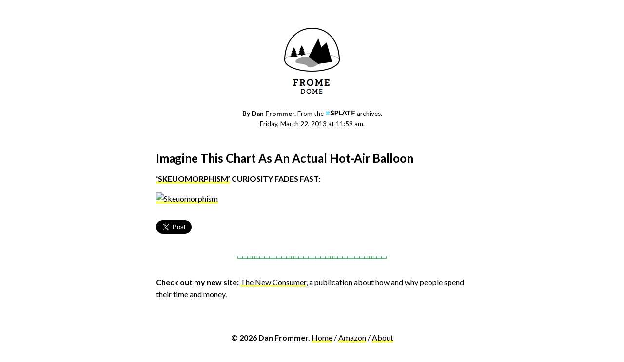

--- FILE ---
content_type: text/css
request_url: https://www.fromedome.com/w/wp-content/themes/fromedome/style.css
body_size: 2432
content:
/*
Theme Name: FromeDome
Theme URI: http://fromedome.com
Description: Custom theme.
Author: Dan Frommer
Version: 1.0
*/

html, body, div, span, applet, object, iframe,
h1, h2, h3, h4, h5, h6, p, blockquote, pre,
a, abbr, acronym, address, big, cite, code,
del, dfn, em, font, img, ins, kbd, q, s, samp,
small, strike, strong, sub, sup, tt, var,
b, u, i, center,
dl, dt, dd, ol, ul, li,
fieldset, form, label, legend,
table, caption, tbody, tfoot, thead, tr, th, td {
	background: transparent;
	border: 0;
	margin: 0;
	padding: 0;
	vertical-align: baseline;
}

	/* Main Styles */

body {
	max-width: 1400px;
	margin: 0 auto;
	text-align: center;
	font-family: 'Lato', sans-serif; font-weight: 400; font-style: normal;
	font-size: 100%;
	}

strong {
	font-family: 'Lato', sans-serif; font-weight: 700; font-style: normal;
	}

em {
	font-family: 'Lato', sans-serif; font-weight: 400; font-style: italic;
	}

.bolditalic, strong em, em strong {
	font-family: 'Lato', sans-serif; font-weight: 700; font-style: italic;
	}

img, embed, object, video {
	max-width: 100%;
	}

#wrapper {
	text-align: center;
	margin: 50px auto 20px auto;
	width: 90%;
}

#mainbody {
	text-align: center;
	margin: 0 auto;
	}


/* Typography */

p {
	line-height: 1.6em;
	font-family: 'Lato', sans-serif; font-weight: 400; font-style: normal;
	margin-bottom: 1em;
}

a, a:link, a:visited {
	color: #000;
	text-decoration: none;
	}

a:hover {
	color: #000;
	text-decoration: none;
	}

a:active {
	color: #000;
	text-decoration: none;
	}

.entry a, .entry a:link, .entry a:visited, .entry a:hover, .entry a:active, #footer a, #footer a:link, #footer a:visited, #footer a:hover, #footer a:active {
	border-bottom: 1px solid #FAFF63;
	box-shadow: inset 0 -4px 0 #FAFF63;
	color: inherit;
	text-decoration: none;
	}

blockquote {
	quotes: none;
	padding: 0 15px;
	border-left: 5px solid #ddd;
	}

h1, h2 {
	font-size: 150%;
	color: #000;
	padding: 0 0 15px 0;
	font-family: 'Lato', sans-serif; font-weight: 700; font-style: normal;
	line-height: 1.2em;
	}

h1.imagecaption {
	font-size: 100%;
	padding: 16px 0 16px 0;
	text-align: center;
	font-family: 'Lato', sans-serif; font-weight: 700; font-style: normal;
	}

h1.imagesinglecaption {
	font-size: 100%;
	line-height: 1.6em;
	padding: 16px 0 16px 0;
	text-align: center;
	font-family: 'Lato', sans-serif; font-weight: 400; font-style: normal;
	}

.post h1 {
	padding: 5px 0 15px 0;
	}

h1 a, h1 a:link, h1 a:visited {
	color: #000;
	text-decoration: none;
	}

h1 a:hover {
	color: #B80B42;
	text-decoration: none;
	}

h1 a:active {
	color: #B80B42;
	text-decoration: none;
	}

h3 {
	font-size: 18px;
	}

.archivelist h3+p {
	padding: 5px 0 5px 0;
	margin: 0;
	}

.homedate {
      font-family: 'Lato', sans-serif; font-weight: 400; font-style: normal;
	text-transform: uppercase;
	font-size: 12px;
	color: #666;
	padding: 0 0 24px 0;
	}

.postdate {
        font-family: 'Lato', sans-serif; font-weight: 400; font-style: normal;
	text-transform: uppercase;
	font-size: 12px;
	color: #666;
	padding: 0 0 12px 0;
	}

.linkdate {
        font-family: 'Lato', sans-serif; font-weight: 400; font-style: normal;
	text-transform: uppercase;
	font-size: 12px;
	color: #666;
	padding: 0 0 12px 0;
	}

.arrownav {
	font-size: 200%;
	padding: 0 1em 2em 1em;
	}

#logo {
	text-align: center;
	text-decoration: none;
	}

#logo a, #logo a:link, #logo a:visited, #logo a:hover, #logo a:active {
	text-decoration: none;
	}

.domelogo, .domelogo img, img .domelogo {
	width: 140px;
	height: 150px;
	border: 0;
	}

.fromsplatf img, img .fromsplatf {
	width: 62px;
	height: 12px;
	border: 0;
	}

.postmeta {
	padding: 0 0 2em 0;
	}

h4.nav {
	text-decoration: none;
	line-height: 1.6em;
	vertical-align: bottom;
	font-weight: normal;
	}

.quotehead, quoteriver h1 {
	font-family: 'Lato', sans-serif; font-weight: 400; font-style: normal;
	font-size: 250%;
	font-weight: normal;
	margin-left: 0.4em;
	text-indent: -0.4em;
	text-transform: none;
	}

.quotehead a, .quotehead a:link, .quotehead a:visited {
	text-decoration: none;
	color: #000;
	font-weight: normal;
	font-family: 'Lato', sans-serif; font-weight: 400; font-style: normal;
	}

.quotehead a:hover, .quotehead a:active {
	text-decoration: underline;
	}

.quoteriver {
	padding: 0 0 6em 0;
	}

.quoteriver p {
	display: inline;
	float: left;
	padding: 0 1em 0 0;
	vertical-align: top;
	}

.quotepost {
	text-transform: uppercase;
	}

.searchbar {
	float: right;
	margin-top: 65px;
	margin-left: 5px;
	}

.postcontent {
	width: 640px;
	text-align: left;
	padding: 50px 0 0 0;
	margin: 0 auto;
	}

#postsingle {
	width: 640px;
	text-align: left;
	padding: 20px 0 0 0;
	margin: 0 auto;
	}

.imagecontent {
	width: 1200px;
	text-align: left;
	padding: 50px 0 0 0;
	margin: 0 auto;
	}

#imagesingle {
	width: 1200px;
	text-align: center;
	padding: 50px 0 0 0;
	margin: 0 auto;
	}

#imagesinglebody {
	width: 640px;
	text-align: center;
	margin: 0 auto;
	padding: 1em 0 0 0;
	}

.metapub {
	text-align: center;
	font-size: 85%;
	padding: 0 0 2em 0;
	}

.capslock {
	text-transform: uppercase;
	}

#socialbar {padding: 1em 0 0 0;}

.lastaside {
	padding: 2em 0 0 0;
	width: 640px;
	text-align: left;
	}

.grass {
	clear: both;
	padding: 0 0 2em 0;
	margin: 0 auto;
	text-align: center;
	}

.grass img, img .grass {
	height: 5px;
	width: 306px;
	border: 0;
	}

#footer {
	clear: both;
	width: 100%;
	text-align: center;
	padding: 1em 0;
	vertical-align: top;
}

.followbutton {
	padding: 1em 0;
	}

#sidebar {
	float: right;
	width: 300px;
	margin: 30px 0 0 0;
	text-align: left;
	}

#spotlight {
	margin: 0;
	padding: 2em 0 0 0;
	}

.sidead {
	margin: 0;
	padding: 0 0 2em 0;
	}

.post {
	padding: 0 0 2em 0;
	clear: both;
	}

.postriver {
	padding: 0 0 1em 0;
	clear: both;
	}

.excerpt {
	padding: 0 0 20px 0;
	}

.archivelist {
	clear: both;
	}

.creatorsarchive {
	padding-top: 20px;
	}

.creatorbox {
	display: inline-block;
	width: 180px;
	padding: 0 50px 40px 0;
	}

.chartbox {
	display: inline-block;
	width: 180px;
	padding: 0 48px 40px 0;
	}

.chartbox img {
	border: 1px solid #ddd;
	}

.creatorbox:nth-child(3n+3), .chartbox:nth-child(3n+3) {
	padding-right: 0;
	}

.creatorbox h3, .chartbox h3 {
	font-size: 14px;
	padding-bottom: 10px;
	}

.hide {
	display: none;
	}

.slideprev {
	float: left;
	padding: 0 20px 20px 0;
	font-size: 16px;
	}

.slidenext {
	float: right;
	padding: 0 0 20px 20px;
	font-size: 16px;
	}

/* Lists */

ol, ul {
	list-style: none;
	font-size: 100%;
	line-height: 1.5em;
}

ul {
	list-style: square;
	margin: 0 0 18px 1.5em;
}

ol {
	list-style: decimal;
	margin: 0 0 18px 1.5em;
}

#content ol {
	padding-left: 10px;
}


li+li	{
	margin-top: 10px;
	}



/* Tables */

/* tables still need 'cellspacing="0"' in the markup */
table {
	border-collapse: collapse;
	border-spacing: 0;
	}

.nbtable {
	font-size: 14px;
	line-height: 1.2em;
	border: 0;
	vertical-align: top;
	margin-bottom: 20px;
	}

.nbtable tr {
	border: 0;
	padding: 0;
	vertical-align: top;
	}

.nbtable tr td {
	border: 0;
	padding: 10px;
	vertical-align: top;
	}

.trg {
	background: #f1f1f1;
	}

.topthirty {
	margin-top: 30px;
	}

/* =Images
-------------------------------------------------------------- */

/*
Resize images to fit the main content area.
- Applies only to images uploaded via WordPress by targeting size-* classes.
- Other images will be left alone. Use "size-auto" class to apply to other images.
*/
img.size-auto,
img.size-full,
img.size-large,
img.size-medium,
.attachment img {
	max-width: 100%; /* When images are too wide for containing element, force them to fit. */
	height: auto; /* Override height to match resized width for correct aspect ratio. */
}
.alignleft,
img.alignleft {
	display: inline;
	float: left;
	margin-right: 24px;
	margin-top: 4px;
}
.alignright,
img.alignright {
	display: inline;
	float: right;
	margin-left: 24px;
	margin-top: 4px;
}
.aligncenter,
img.aligncenter {
	clear: both;
	display: block;
	margin-left: auto;
	margin-right: auto;
}
img.alignleft,
img.alignright,
img.aligncenter {
	margin-bottom: 12px;
}
.wp-caption {
	background: #fff;
	line-height: 18px;
	margin-bottom: 10px;
	max-width: 632px !important; /* prevent too-wide images from breaking layout */
	padding: 0;
	text-align: center;
}
.wp-caption img {
	margin: 0 0 0 10px;
}
.wp-caption p.wp-caption-text {
	color: #000;
	font-size: 14px;
	margin: 0;
	text-align: right;
	padding-top: 5px;
}

.gallery-caption {
	width: 180px;
	text-align: left;
	padding: 15px;
	}

@media screen and (max-width: 1399px) {

.imagecontent {
	width: 95%;
	text-align: left;
	padding: 50px 0 0 0;
	margin: 0 auto;
	}

.imagecontent img {
	max-width: 100%;
	height: auto;
	}

#imagesingle {
	width: 95%;
	text-align: center;
	padding: 50px 0 0 0;
	margin: 0 auto;
	}

#imagesingle img {
	max-width: 100%;
	height: auto;
	}

}

@media screen and (max-width: 1023px) {

.medium {
	display: none;
	}

}

@media only screen 
and (min-device-width : 768px) 
and (max-device-width : 1024px)  {

}

@media screen and (max-width: 768px) {

.medium {
	display: none;
	}

.postcontent {
	width: 95%;
	text-align: left;
	padding: 50px 0 0 0;
	margin: 0 auto;
	}

#postsingle {
	width: 95%;
	text-align: left;
	padding: 30px 0 0 0;
	margin: 0 auto;
	}

#imagesinglebody {
	width: 95%;
	text-align: center;
	margin: 0 auto;
	}

.lastaside {
	margin: 0 auto;
	padding: 2em 0 0 0;
	text-align: left;
	float: none;
	width: 95%;
	}

}

@media screen and (max-width: 700px) {

.logoname {
	display: none;
	}

}

@media screen and (max-width: 500px) {

#wrapper {
	position: relative;
	width: 100%;
	overflow: hidden;
	margin: 20px auto;
	text-align: center;
}

#logo {
	padding: 0 0 1em 0;
	}

.domelogo, .domelogo img, img .domelogo {
	height: 120px;
	width: 112px;
	border: 0;
	}

.dateline {
	font-size: 80%;
	}

.imagecontent {
	margin: 0 auto;
	text-align: center;
	float: none;
	width: 93%;
	padding: 20px 0 0 0;
	margin: 0 auto;
	}

#imagesingle {
	margin: 0 auto;
	text-align: center;
	float: none;
	width: 93%;
	padding: 20px 0 0 0;
	margin: 0 auto;
	}

h1.imagecaption {
	font-size: 100%;
	padding: 8px 0 16px 0;
	text-align: center;
	font-family: 'Lato', sans-serif; font-weight: 700; font-style: normal;
	}

#imagesinglebody {
	width: 93%;
	text-align: center;
	margin: 0 auto;
	}

.postcontent {
	margin: 0 auto;
	padding: 20px 0 0 0;
	text-align: left;
	float: none;
	width: 93%;
	}

.lastaside {
	margin: 0 auto;
	padding: 2em 0 0 0;
	text-align: left;
	float: none;
	width: 93%;
	}

#postsingle {
	margin: 0 auto;
	padding: 0;
	text-align: left;
	float: none;
	width: 93%;
	}

#footer {
	margin: 0 auto;
	text-align: center;
	float: none;
	width: 93%;
	}

.grass {
	clear: both;
	padding: 0 0 2em 0;
	margin: 0 auto;
	text-align: center;
	}

.grass img, img .grass {
	height: 4px;
	width: 244.8px;
	border: 0;
	}

h4.nav {
	font-size: 90%;
	}

.medium {
	display: none;
	}

.small {
	display: none;
	}

.logoname {
	display: none;
	}

h1 {
	font-size: 125%;
	padding: 0 0 16px 0;
	font-family: 'Lato', sans-serif; font-weight: 700; font-style: normal;
	}

.metapub {
	text-align: center;
	padding: 0 0 1em 0;
	}

.dek {
	font-size: 100%;
	}

.arrownav {
	max-width: 95%;
	font-family: 'Lato', sans-serif; font-weight: 700; font-style: normal;
	font-size: 100%;
	padding: 0 1em 2em 1em;
	}

}

--- FILE ---
content_type: text/plain
request_url: https://www.google-analytics.com/j/collect?v=1&_v=j102&a=986900219&t=pageview&_s=1&dl=https%3A%2F%2Fwww.fromedome.com%2F2013%2F03%2Fskeuomorphism-trend%2F&ul=en-us%40posix&dt=Imagine%20This%20Chart%20As%20An%20Actual%20Hot-Air%20Balloon%20-%20FromeDome&sr=1280x720&vp=1280x720&_u=IEBAAEABAAAAACAAI~&jid=1999125119&gjid=1408623675&cid=1024339815.1769137155&tid=UA-401026-4&_gid=2050691714.1769137155&_r=1&_slc=1&z=1359883012
body_size: -450
content:
2,cG-1SE433539W